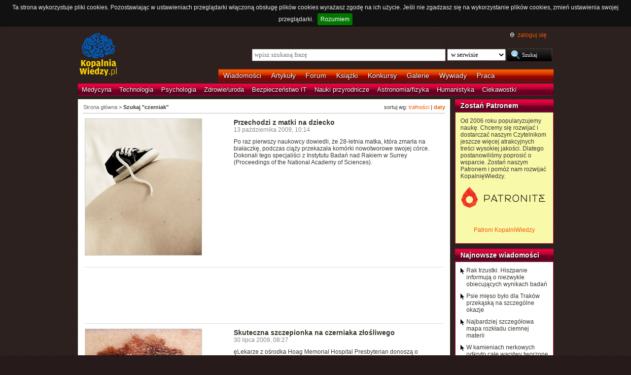

--- FILE ---
content_type: text/html; charset=UTF-8
request_url: https://kopalniawiedzy.pl/szukaj/czerniak,0,7,1
body_size: 7119
content:
<!DOCTYPE html>
<html lang="pl">
<head>
    <meta http-equiv="Content-type" content="text/html; charset=utf-8" />
    <meta name="description" content="Najświeższe informacje naukowe i techniczne. Najnowsze osiągnięcia, najważniejsze odkrycia, wynalazki, które zmieniają świat.">
    <meta name="keywords" content="biologia, technologie, medycyna, psychologia, ciekawostki, odkrycia, wynalazki, nauka, informacje, informacje naukowe, informacje techniczne">
    <title>Szukaj "czerniak" | KopalniaWiedzy.pl</title>
        <link rel="shortcut icon" type="image/ico" href="/favico.ico" />
    <link href="https://www.google.com/+kopalniawiedzy" rel="publisher" />
    <meta name="viewport" content="width=device-width, initial-scale=1, maximum-scale=1">
    <link rel="stylesheet" type="text/css" href="/media/css/styles.min.css?v=8" />
<link rel="stylesheet" type="text/css" href="/media/css/fluid.min.css" />
<script type="text/javascript" src="https://code.jquery.com/jquery-1.9.1.min.js"></script>
<script type="text/javascript" src="https://code.jquery.com/ui/1.10.3/jquery-ui.min.js"></script>
<script type="text/javascript" src="/media/js/jquery.cookie.js"></script>
<script type="text/javascript" src="/media/js/jquery.cookiebar.js"></script>
    <script>
        if (window.top.location != window.self.location) {
            top.window.location.href = window.self.location;
        }
    </script>
    <script type="text/javascript">
        $(function(){
            $('#search-where').change(function(){
                console.log($(this).val());
               if ($(this).val() == 4) {
                   $('#search-form').attr('action', 'https://forum.kopalniawiedzy.pl/index.php?app=core&module=search&do=search&fromMainBar=1');
               } else {
                   $('#search-form').attr('action', '/szukaj');
               }
            });
        });

        function recommend(id)
        {
            $.post('/ajax/recommend', {id_object: id}, function(data) {
                if(!data.success) {
                    console.log(data.message);
                } else {
                    $('.recommend').remove();
                    $('.sexy-bookmarks').prepend(data.content);
                }
            }, 'json');
        }

        $(document).ready(function(){
            $.cookieBar();
        });

    </script>
<script async src="//pagead2.googlesyndication.com/pagead/js/adsbygoogle.js"></script>
<script>
     (adsbygoogle = window.adsbygoogle || []).push({
          google_ad_client: "ca-pub-5741557688388093",
          enable_page_level_ads: true
     });
</script>
</head>
<!--[if IE 7]><body class="ie7"><![endif]-->
<!--[if IE 8]><body class="ie8"><![endif]-->
<!--[if IE 9]><body class="ie9"><![endif]-->
<!--[if gt IE 9]><!--><body><!--<![endif]-->
    <!-- Global site tag (gtag.js) - Google Analytics -->
    <script async src="https://www.googletagmanager.com/gtag/js?id=UA-727238-5"></script>
    <script>
        window.dataLayer = window.dataLayer || [];
        function gtag(){dataLayer.push(arguments);}
        gtag('js', new Date());

        gtag('config', 'UA-727238-5');
    </script>
    <script async src="https://www.googletagmanager.com/gtag/js?id=UA-27191270-1"></script>
    <script>
        window.dataLayer = window.dataLayer || [];
        function gtag(){dataLayer.push(arguments);}
        gtag('js', new Date());

        gtag('config', 'UA-27191270-1');
    </script>

    <!-- Clarity tracking code for http://kopalniawiedzy.pl/ -->
    <script>
        (function(c,l,a,r,i,t,y){
	    c[a]=c[a]||function(){(c[a].q=c[a].q||[]).push(arguments)};
	    t=l.createElement(r);t.async=1;t.src="https://www.clarity.ms/tag/"+i;
	    y=l.getElementsByTagName(r)[0];y.parentNode.insertBefore(t,y);
	})(window, document, "clarity", "script", "569xstz8pg");
    </script>

    <div class="content-wrapper ui-helper-clearfix">

                <div class="header">
            <div class="user-info">
                <a href="/" title="Przejdź do strony głównej KopalniaWiedzy.pl" class="logo">
                   <!--img src="/media/img/kopalniawiedzy-logo.png" alt="KopalniaWiedzy.pl" /-->
                   <img src="/media/img/kopalnia_wiedzyUKR.png" alt="KopalniaWiedzy.pl" /> 
		</a>

                <form action="/szukaj" method="post" class="search-form" id="search-form">
                    <p>
                        <a href="https://forum.kopalniawiedzy.pl/index.php?/login/" title="" class="icon icon-login">zaloguj się</a>
                    </p>
                    <input type="text" name="search_term" class="phrase" placeholder="wpisz szukaną frazę" />
                    <select name="where" class="search-where" id="search-where">
                        <option value="0">w serwisie</option>
                        <option value="1">w wiadomościach</option>
                        <option value="2">w artykułach</option>
                        <!--option value="3">w blogach</option-->
                        <option value="4">w treści forum</option>
                    </select>
                    <input type="submit" class="search-submit" value="Szukaj" />
                </form>
                <ul class="top-bar">
                    <li><a href="/wiadomosci">Wiadomości</a></li>
                    <li><a href="/artykuly">Artykuły</a></li>
                    <li><a href="https://forum.kopalniawiedzy.pl">Forum</a></li>
                                                            <li><a href="/ksiazki">Książki</a></li>
                    <li><a href="/konkursy">Konkursy</a></li>
                    <li><a href="/galeria">Galerie</a></li>
                    <li><a href="/wywiady">Wywiady</a></li>
                                        <li class="drop">
                        <a id="pracuj">Praca</a>
                        <ul class="nav-menu">
                            <li><a href="https://www.pracuj.pl/" rel="nofollow">Oferty pracy Pracuj.pl</a></li>
                            <li><a href="https://theprotocol.it/" rel="nofollow">Oferty pracy The Protocol</a></li>
			    <li><a href="https://jobicon.pracuj.pl/" rel="nofollow">JOBICON</a></li>
			    <li><a href="https://dlafirm.pracuj.pl/" rel="nofollow">dlafirm.pracuj.pl</a></li>
			    <li><a href="https://erecruiter.pl/" rel="nofollow">System HR</a></li>
			    <li><a href="https://blog.theprotocol.it/" rel="nofollow">Branża IT</a></li>
                            <li><a href="https://hr.theprotocol.it/" rel="nofollow">Dodaj ogłoszenie o pracę it</a></li>
                        </ul>
                    </li>
                </ul>
            </div>
            <ul class="bottom-bar">
                <li><a href="/wiadomosci/medycyna" class="medycyna" title="Medycyna">Medycyna</a></li>
                <li><a href="/wiadomosci/technologia" class="technologia" title="Technologia">Technologia</a></li>
                <li><a href="/wiadomosci/psychologia" class="psychologia" title="Psychologia">Psychologia</a></li>
                <li><a href="/wiadomosci/zdrowie-uroda" class="zdrowie-uroda" title="Zdrowie/uroda">Zdrowie/uroda</a></li>
                <li><a href="/wiadomosci/bezpieczenstwo-it" class="bezpieczenstwo-it" title="Bezpieczeństwo IT">Bezpieczeństwo IT</a></li>
                <li><a href="/wiadomosci/nauki-przyrodnicze" class="nauki-przyrodnicze" title="Nauki przyrodnicze">Nauki przyrodnicze</a></li>
                <li><a href="/wiadomosci/astronomia-fizyka" class="astronomia-fizyka" title="Astronomia/fizyka">Astronomia/fizyka</a></li>
                <li><a href="/wiadomosci/humanistyka" class="humanistyka" title="Humanistyka">Humanistyka</a></li>
                <li><a href="/wiadomosci/ciekawostki" class="ciekawostki" title="Ciekawostki">Ciekawostki</a></li>
            </ul>
        </div>

        <!-- left rail start -->
        <div class="left-rail article-rail">
            <div class="breadcrumbs">
                    <p>sortuj wg: <a href="/szukaj/czerniak,0,7,0">trafności</a> | <a href="/szukaj/czerniak,0,7,1"><strong>daty</strong></a></p>

<span itemscope itemtype="http://data-vocabulary.org/Breadcrumb"><a href="/" itemprop="url"><span itemprop="title">Strona główna</span></a></span> &gt;
                    <strong itemscope itemtype="http://data-vocabulary.org/Breadcrumb"><span itemprop="title">Szukaj "czerniak"</span></strong>
                                </div>
            <div class="article-contents article-list ui-helper-clearfix">
                                <div class="ui-helper-clearfix">
                    <a href="/nowotwor-matka-dziecko-przekazywac-lozysko-uklad-odpornosciowy-bialaczka-czerniak-Mel-Greave,8733" class="article-list-img"><img src="/media/lib/34/ciaza-dce4223dab96a514726dfba77856f4ef.jpg" border="0" width="236" alt=""></a>                    <div class="article-list-content article-list-fixed">
                        <h3><a href="/nowotwor-matka-dziecko-przekazywac-lozysko-uklad-odpornosciowy-bialaczka-czerniak-Mel-Greave,8733" class="title">Przechodzi z matki na dziecko</a></h3>
                        <span class="time">13 października 2009, 10:14</span>
                        <p>Po raz pierwszy naukowcy dowiedli, że 28-letnia matka, która zmarła na białaczkę, podczas ciąży przekazała komórki nowotworowe swojej córce. Dokonali tego specjaliści z Instytutu Badań nad Rakiem w Surrey (Proceedings of the National Academy of Sciences).</p>
                    </div>
                </div>
                <hr />
                                <div class="ui-helper-clearfix">
                    <script async src="//pagead2.googlesyndication.com/pagead/js/adsbygoogle.js"></script>
<!-- Leaderboard / above text / other -->
<ins class="adsbygoogle"
     style="display:inline-block;width:728px;height:90px"
     data-ad-client="ca-pub-5741557688388093"
     data-ad-slot="3257251035"></ins>
<script>
    (adsbygoogle = window.adsbygoogle || []).push({});
</script>                </div>
                <hr />
                                <div class="ui-helper-clearfix">
                    <a href="/czerniak-zlosliwy-czerniak-szczepionka-komorki-dendrytyczne-GM-SCF-nowotwor,8118" class="article-list-img"><img src="/media/lib/46/melanoma-65f79c78602d0d31b79eed95daa38c68.jpg" border="0" width="236" alt="Czerniak złośliwy skóry"></a>                    <div class="article-list-content article-list-fixed">
                        <h3><a href="/czerniak-zlosliwy-czerniak-szczepionka-komorki-dendrytyczne-GM-SCF-nowotwor,8118" class="title">Skuteczna szczepionka na czerniaka złośliwego</a></h3>
                        <span class="time">30 lipca 2009, 08:27</span>
                        <p>ęLekarze z ośrodka Hoag Memorial Hospital Presbyterian donoszą o świetnych wynikach testów klinicznych nowej szczepionki skierowanej przeciwko czerniakowi złośliwemu. Opracowana terapia nie tylko zwalcza nowotwór ze skutecznością nieosiągalną dla wielu metod stosowanych obecnie, ale dodatkowo jest bardzo bezpieczna dla pacjentów.</p>
                    </div>
                </div>
                <hr />
                                <div class="ui-helper-clearfix">
                    <a href="/solarium-opalanie-opalenizna-rak-czerniak-Niemcy-zakaz-ustawa,7805" class="article-list-img"><img src="/media/lib/50/492653398_9a05583327-48923ab0ffc6e4bf662d1c533355d60b.jpg" border="0" width="236" alt=""></a>                    <div class="article-list-content article-list-fixed">
                        <h3><a href="/solarium-opalanie-opalenizna-rak-czerniak-Niemcy-zakaz-ustawa,7805" class="title">Ustawowy zakaz korzystania z solariów</a></h3>
                        <span class="time">21 czerwca 2009, 14:04</span>
                        <p>Bundestag, izba niższa niemieckiego parlamentu, przegłosował w piątek projekt ustawy zakazującej osobom w wieku do 18 lat korzystania z solariów. Nowe prawo jest odpowiedzią na gwałtownie wzrastającą liczbę zachorowań na nowotwory skóry.</p>
                    </div>
                </div>
                <hr />
                                <div class="ui-helper-clearfix">
                    <a href="/czerniak-slonce-ultrafiolet-UV-fotografia-zdjecie,7367" class="article-list-img"><img src="/media/lib/47/112605175_f1f107253e-e41b7683595363b255c9a53b646b2046.jpg" border="0" width="236" alt=""></a>                    <div class="article-list-content article-list-fixed">
                        <h3><a href="/czerniak-slonce-ultrafiolet-UV-fotografia-zdjecie,7367" class="title">Nauczanie przez oglądanie</a></h3>
                        <span class="time">25 kwietnia 2009, 22:37</span>
                        <p>Jak szybko i skutecznie nauczyć młodych ludzi, by opalali się z umiarem? Jak pokazali naukowcy z Uniwersytetu Bostońskiego, wystarczy pokazać im zdjęcia ukazujące wpływ nadmiaru światła słonecznego na ich własną skórę.</p>
                    </div>
                </div>
                <hr />
                                <div class="ui-helper-clearfix">
                    <a href="/czerniak-czerniak-skory-czerniak-zlosliwy-melanoma-Braf,7242" class="article-list-img"><img src="/media/lib/46/melanoma-65f79c78602d0d31b79eed95daa38c68.jpg" border="0" width="236" alt="Czerniak złośliwy skóry"></a>                    <div class="article-list-content article-list-fixed">
                        <h3><a href="/czerniak-czerniak-skory-czerniak-zlosliwy-melanoma-Braf,7242" class="title">Zidentyfikowano "gen czerniaka"</a></h3>
                        <span class="time">9 kwietnia 2009, 00:39</span>
                        <p>Brytyjscy badacze zidentyfikowali gen, którego mutacja może samodzielnie wywołać rozwój czerniaka złośliwego. Odkrycie może doprowadzić do rozwoju rozwiązań utrudniających rozwój tego nowotworu lub wspomagających jego leczenie.</p>
                    </div>
                </div>
                <hr />
                                <div class="ui-helper-clearfix">
                    <a href="/Xenopus-laevis-zaba-zaba-szponiasta-plaz-czerniak-przerzut-nowotwor-metaloproteinazy-metaloproteinaza,6708" class="article-list-img"><img src="/media/lib/42/xenopus_laevis-5d95420f5e09c89cf5ba9b261d9e3fd4.jpg" border="0" width="236" alt="Południowoafrykańska żaba szponiasta (Xenopus laevis)"></a>                    <div class="article-list-content article-list-fixed">
                        <h3><a href="/Xenopus-laevis-zaba-zaba-szponiasta-plaz-czerniak-przerzut-nowotwor-metaloproteinazy-metaloproteinaza,6708" class="title">Żaba nadzieją dla chorych na czerniaka</a></h3>
                        <span class="time">30 stycznia 2009, 21:13</span>
                        <p>Pierwszy w historii całkowicie sztuczny związek zdolny do blokowania migracji i namnażania komórek jednego z nowotworów skóry został opracowany przez naukowców z Uniwersytetu Wschodniej Anglii. Co ciekawe, do badań nad lekiem wykorzystano... kijanki południowoafrykańskich żab szponiastych.</p>
                    </div>
                </div>
                <hr />
                                <div class="ui-helper-clearfix">
                                        <div class="article-list-content-nopic">
                        <h3><a href="/szczepienie-immunoterapia-komorki-dendrytyczne-czerniak-nowotwor-cytokiny-cytokina-antygen,6699" class="title">Implant jak szczepionka</a></h3>
                        <span class="time">29 stycznia 2009, 23:06</span>
                        <p>Badacze z Uniwersytetu Harvarda zaprezentowali niewielki implant, którego zadaniem jest wabienie i aktywacja komórek zdolnych do uruchomienia reakcji immunologicznej przeciwko chorobie nowotworowej.</p>
                    </div>
                </div>
                <hr />
                                <div class="ui-helper-clearfix">
                    <a href="/ultrafiolet-UV-wlosy-skora-glowy-czerniak-zlosliwy-Alfio-Parisi,5660" class="article-list-img"><img src="/media/lib/35/slonce-14aa34882224b69c07cd8f48ddd815f7.jpg" border="0" width="236" alt=""></a>                    <div class="article-list-content article-list-fixed">
                        <h3><a href="/ultrafiolet-UV-wlosy-skora-glowy-czerniak-zlosliwy-Alfio-Parisi,5660" class="title">Włosy kiepsko chronią przed ultrafioletem</a></h3>
                        <span class="time">12 września 2008, 10:10</span>
                        <p>Wydawałoby się, że włosy pokrywające skórę głowy powinny całkiem nieźle chronić ją przed słońcem, okazuje się jednak, że to tylko pobożne życzenie. Dość spory odsetek czerniaków złośliwych rozwija się właśnie tutaj, niektóre badania wspominają nawet o 13% (Photochemistry and Photobiology).</p>
                    </div>
                </div>
                <hr />
                                <div class="ui-helper-clearfix">
                    <a href="/czerniak-immunoterapia-klonowanie-limfocyty-CD4-plus-wstrzykiwac,5071" class="article-list-img"><img src="/media/lib/30/rak-91fdce814160c97688001a19be833553.jpg" border="0" width="236" alt=""></a>                    <div class="article-list-content article-list-fixed">
                        <h3><a href="/czerniak-immunoterapia-klonowanie-limfocyty-CD4-plus-wstrzykiwac,5071" class="title">Zastrzyk na czerniaka</a></h3>
                        <span class="time">19 czerwca 2008, 09:47</span>
                        <p></p>
                    </div>
                </div>
                <hr />
                                <div class="ui-helper-clearfix">
                    <a href="/stopy-sandaly-japonki-buty-odkryte-czerniak-akralny,5049" class="article-list-img"><img src="/media/lib/30/sandaly-ba8656fbe22a5c6800c656c1f445549f.jpg" border="0" width="236" alt=""></a>                    <div class="article-list-content article-list-fixed">
                        <h3><a href="/stopy-sandaly-japonki-buty-odkryte-czerniak-akralny,5049" class="title">To nie siniak, lecz nowotwór</a></h3>
                        <span class="time">16 czerwca 2008, 11:32</span>
                        <p>Brytyjscy lekarze alarmują, że z rosnącą popularnością butów z odkrytymi palcami, w tym sandałów i japonek, wiąże się zwiększona zapadalność na nowotwory skóry stóp.</p>
                    </div>
                </div>
                <hr />
                <div class="paginator">
    <p>
        <a href="/szukaj/czerniak,0,6,1" class="previous" rel="prev">&laquo; poprzednia strona</a>
        <a href="/szukaj/czerniak,0,8,1" class="next" rel="next">następna strona &raquo;</a>
                                <a href="/szukaj/czerniak,0,1,1" class="num">1</a>
                                <a href="/szukaj/czerniak,0,2,1" class="num">2</a>
                                <a href="/szukaj/czerniak,0,3,1" class="num">3</a>
                                <a href="/szukaj/czerniak,0,4,1" class="num">4</a>
                                <a href="/szukaj/czerniak,0,5,1" class="num">5</a>
                                <a href="/szukaj/czerniak,0,6,1" class="num">6</a>
                                <span class="current">7</span>
                                <a href="/szukaj/czerniak,0,8,1" class="num">8</a>
                            </p>
</div>
            </div>
        </div>
        <!-- left rail end -->

        <!-- right rail start -->
        <div class="right-rail">
            <div class="goog-left-widesky">
                <script async src="//pagead2.googlesyndication.com/pagead/js/adsbygoogle.js"></script>
<!-- Skyscraper / right outside / other -->
<ins class="adsbygoogle"
     style="display:inline-block;width:120px;height:600px"
     data-ad-client="ca-pub-5741557688388093"
     data-ad-slot="4542434192"></ins>
<script>
    (adsbygoogle = window.adsbygoogle || []).push({});
</script>	    </div>
            <div class="latest-news inner-box inner-box-extended" style="background-color: #f9f9aa">
    <h4><a href="/patroni">Zostań Patronem</a></h4>
    <div class="inner-box-content ui-helper-clearfix">
        Od 2006 roku popularyzujemy naukę. Chcemy się rozwijać i dostarczać naszym Czytelnikom jeszcze więcej atrakcyjnych treści wysokiej jakości. Dlatego postanowiliśmy poprosić o wsparcie. Zostań naszym Patronem i pomóż nam rozwijać KopalnięWiedzy.<br><br>
        <a href="https://patronite.pl/KopalniaWiedzy" target="_blank"><img src="/media/img/patronite_bk_sm.png" alt="Patronite"></a><br>
        <p style="text-align:center"><a href="https://kopalniawiedzy.pl/patroni">Patroni KopalniWiedzy</a></p>
    </div>
</div>
                        <div class="latest-news inner-box inner-box-extended">
                <h4><a href="/wiadomosci">Najnowsze wiadomości</a></h4>
                <div class="inner-box-content ui-helper-clearfix">
                    <a href="/rak-trzustki-nowotwor-terapia-skojarzona,38386" class="with-arrow">
                                                    Rak trzustki. Hiszpanie informują o niezwykle obiecujących wynikach badań                                            </a>
                    <a href="/psie-mieso-pies-Tracja-Trakowie-starozytnosc-jedzenie-psiego-miesa,38385" class="with-arrow">
                                                    Psie mięso było dla Traków przekąską na szczególne okazje                                            </a>
                    <a href="/ciemna-materia-mapa-rozklad,38384" class="with-arrow">
                                                    Najbardziej szczegółowa mapa rozkładu ciemnej materii                                            </a>
                    <a href="/kamienie-nerkowe-bakterie,38383" class="with-arrow">
                                                    W kamieniach nerkowych odkryto całe warstwy tworzone przez bakterie                                            </a>
                                    </div>
            </div>
                                    <div class="right-col-sky">
                <script async src="//pagead2.googlesyndication.com/pagead/js/adsbygoogle.js"></script>
<!-- Wide Skyscraper / right column / other -->
<ins class="adsbygoogle"
     style="display:inline-block;width:160px;height:600px"
     data-ad-client="ca-pub-5741557688388093"
     data-ad-slot="6262554396"></ins>
<script>
    (adsbygoogle = window.adsbygoogle || []).push({});
</script>            </div>
        </div>

    </div>

        <div class="page-footer">
        <div class="content-wrapper">
            <p class="links">
		<a href="/wiadomosci.rss" class="icon-rss">RSS</a>
                <a href="/polityka-prywatnosci">Polityka prywatności</a> |
                <script type="text/javascript">
                    //<![CDATA[
                    <!--
                    var x="function f(x){var i,o=\"\",ol=x.length,l=ol;while(x.charCodeAt(l/13)!" +
                    "=48){try{x+=x;l+=l;}catch(e){}}for(i=l-1;i>=0;i--){o+=x.charAt(i);}return o" +
                    ".substr(0,ol);}f(\")77,\\\"OCIXRQ710\\\\BP730\\\\100\\\\010\\\\430\\\\t\\\\" +
                    "n\\\\(_}100\\\\y500\\\\j0?%&9kk330\\\\)3oFG_\\\\\\\\^BRXAAJYHNcUt|owx~)~{ab" +
                    "hj'_<030\\\\130\\\\010\\\\020\\\\V520\\\\NRF200\\\\600\\\\r\\\\220\\\\r\\\\" +
                    "020\\\\720\\\\p(4=;!1?*\\\"(f};o nruter};))++y(^)i(tAedoCrahc.x(edoCrahCmor" +
                    "f.gnirtS=+o;721=%y;++y)77<i(fi{)++i;l<i;0=i(rof;htgnel.x=l,\\\"\\\"=o,i rav" +
                    "{)y,x(f noitcnuf\")"                                                         ;
                    while(x=eval(x));
                    //-->
                    //]]>
                </script>
                <a href="https://www.langolian.pl" title="Kursy SQL VBA Oracle Excel">Szkolenia</a>
                <!--a href="#">Mapa serwisu</a-->
            </p>
            &#169; Copyright 2006-2026 <span>KopalniaWiedzy.pl</span>
        </div>
    </div>

    <!--script src="/media/js/ads.js"></script><script type="text/javascript">$(document).ready(checkAds());function checkAds(){if(document.getElementById('adsense')!=undefined){document.write("<script>ga('send', 'event', 'Adblock', 'Unblocked', {'nonInteraction': 1});ga('jacekTracker.send', 'event', 'Adblock', 'Unblocked', {'nonInteraction': 1});</sc" + "ript>");}else{document.write("<script>ga('send', 'event', 'Adblock', 'Blocked', {'nonInteraction': 1});ga('jacekTracker.send', 'event', 'Adblock', 'Blocked', {'nonInteraction': 1});</sc" + "ript>");}} </script-->
</body>
</html>



--- FILE ---
content_type: text/html; charset=utf-8
request_url: https://www.google.com/recaptcha/api2/aframe
body_size: 268
content:
<!DOCTYPE HTML><html><head><meta http-equiv="content-type" content="text/html; charset=UTF-8"></head><body><script nonce="I2GiXM_ppkf_GgLsyNxYBQ">/** Anti-fraud and anti-abuse applications only. See google.com/recaptcha */ try{var clients={'sodar':'https://pagead2.googlesyndication.com/pagead/sodar?'};window.addEventListener("message",function(a){try{if(a.source===window.parent){var b=JSON.parse(a.data);var c=clients[b['id']];if(c){var d=document.createElement('img');d.src=c+b['params']+'&rc='+(localStorage.getItem("rc::a")?sessionStorage.getItem("rc::b"):"");window.document.body.appendChild(d);sessionStorage.setItem("rc::e",parseInt(sessionStorage.getItem("rc::e")||0)+1);localStorage.setItem("rc::h",'1769750304734');}}}catch(b){}});window.parent.postMessage("_grecaptcha_ready", "*");}catch(b){}</script></body></html>